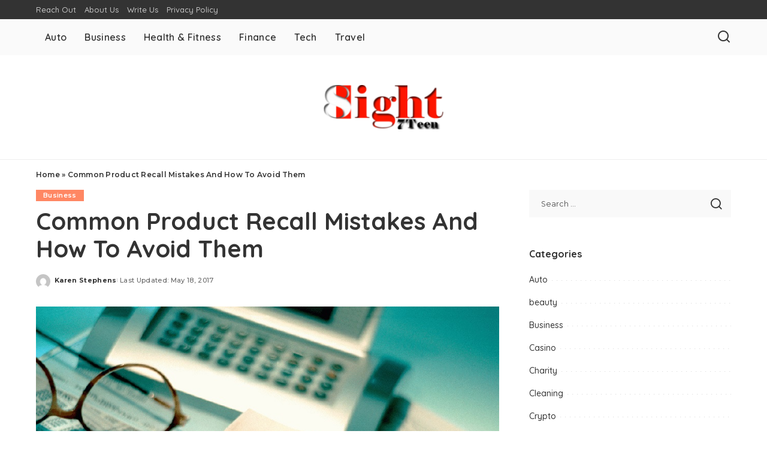

--- FILE ---
content_type: text/html; charset=UTF-8
request_url: https://www.eight7teen.com/common-product-recall-mistakes-and-how-to-avoid-them/
body_size: 74666
content:
<!DOCTYPE html>
<html lang="en-US">
<head>
    <meta charset="UTF-8">
    <meta http-equiv="X-UA-Compatible" content="IE=edge">
    <meta name="viewport" content="width=device-width, initial-scale=1">
    <link rel="profile" href="https://gmpg.org/xfn/11">
	<meta name='robots' content='index, follow, max-image-preview:large, max-snippet:-1, max-video-preview:-1' />

	<!-- This site is optimized with the Yoast SEO plugin v26.6 - https://yoast.com/wordpress/plugins/seo/ -->
	<title>Common Product Recall Mistakes And How To Avoid Them - Eight 7 Teen</title>
	<link rel="preconnect" href="https://fonts.gstatic.com" crossorigin><link rel="preload" as="style" onload="this.onload=null;this.rel='stylesheet'" href="https://fonts.googleapis.com/css?family=Poppins%3A400%2C400i%2C700%2C700i%7CQuicksand%3A400%2C500%2C600%2C700%7CMontserrat%3A400%2C500%2C600%2C700&amp;display=swap" crossorigin><noscript><link rel="stylesheet" href="https://fonts.googleapis.com/css?family=Poppins%3A400%2C400i%2C700%2C700i%7CQuicksand%3A400%2C500%2C600%2C700%7CMontserrat%3A400%2C500%2C600%2C700&amp;display=swap"></noscript><link rel="canonical" href="https://www.eight7teen.com/common-product-recall-mistakes-and-how-to-avoid-them/" />
	<meta property="og:locale" content="en_US" />
	<meta property="og:type" content="article" />
	<meta property="og:title" content="Common Product Recall Mistakes And How To Avoid Them - Eight 7 Teen" />
	<meta property="og:description" content="The prospect of a product recall is one that’s sure to give business leaders and management sleepless nights.They’re only necessary after something has gone wrong, and if they’re mishandled they can inflict significant reputational damage on the responsible company. To minimise these consequences, it’s vital that your product recall procedures are able to cope – [&hellip;]" />
	<meta property="og:url" content="https://www.eight7teen.com/common-product-recall-mistakes-and-how-to-avoid-them/" />
	<meta property="og:site_name" content="Eight 7 Teen" />
	<meta property="article:published_time" content="2017-05-18T14:40:56+00:00" />
	<meta property="article:modified_time" content="2017-05-18T14:44:39+00:00" />
	<meta property="og:image" content="https://www.eight7teen.com/wp-content/uploads/2017/05/Untitled-1.jpg" />
	<meta property="og:image:width" content="900" />
	<meta property="og:image:height" content="506" />
	<meta property="og:image:type" content="image/jpeg" />
	<meta name="author" content="Karen Stephens" />
	<meta name="twitter:card" content="summary_large_image" />
	<meta name="twitter:label1" content="Written by" />
	<meta name="twitter:data1" content="Karen Stephens" />
	<meta name="twitter:label2" content="Est. reading time" />
	<meta name="twitter:data2" content="4 minutes" />
	<script type="application/ld+json" class="yoast-schema-graph">{"@context":"https://schema.org","@graph":[{"@type":"Article","@id":"https://www.eight7teen.com/common-product-recall-mistakes-and-how-to-avoid-them/#article","isPartOf":{"@id":"https://www.eight7teen.com/common-product-recall-mistakes-and-how-to-avoid-them/"},"author":{"name":"Karen Stephens","@id":"https://www.eight7teen.com/#/schema/person/c747dd92b61f1075cae57785c565b203"},"headline":"Common Product Recall Mistakes And How To Avoid Them","datePublished":"2017-05-18T14:40:56+00:00","dateModified":"2017-05-18T14:44:39+00:00","mainEntityOfPage":{"@id":"https://www.eight7teen.com/common-product-recall-mistakes-and-how-to-avoid-them/"},"wordCount":778,"publisher":{"@id":"https://www.eight7teen.com/#organization"},"image":{"@id":"https://www.eight7teen.com/common-product-recall-mistakes-and-how-to-avoid-them/#primaryimage"},"thumbnailUrl":"https://www.eight7teen.com/wp-content/uploads/2017/05/Untitled-1.jpg","articleSection":["Business"],"inLanguage":"en-US"},{"@type":"WebPage","@id":"https://www.eight7teen.com/common-product-recall-mistakes-and-how-to-avoid-them/","url":"https://www.eight7teen.com/common-product-recall-mistakes-and-how-to-avoid-them/","name":"Common Product Recall Mistakes And How To Avoid Them - Eight 7 Teen","isPartOf":{"@id":"https://www.eight7teen.com/#website"},"primaryImageOfPage":{"@id":"https://www.eight7teen.com/common-product-recall-mistakes-and-how-to-avoid-them/#primaryimage"},"image":{"@id":"https://www.eight7teen.com/common-product-recall-mistakes-and-how-to-avoid-them/#primaryimage"},"thumbnailUrl":"https://www.eight7teen.com/wp-content/uploads/2017/05/Untitled-1.jpg","datePublished":"2017-05-18T14:40:56+00:00","dateModified":"2017-05-18T14:44:39+00:00","breadcrumb":{"@id":"https://www.eight7teen.com/common-product-recall-mistakes-and-how-to-avoid-them/#breadcrumb"},"inLanguage":"en-US","potentialAction":[{"@type":"ReadAction","target":["https://www.eight7teen.com/common-product-recall-mistakes-and-how-to-avoid-them/"]}]},{"@type":"ImageObject","inLanguage":"en-US","@id":"https://www.eight7teen.com/common-product-recall-mistakes-and-how-to-avoid-them/#primaryimage","url":"https://www.eight7teen.com/wp-content/uploads/2017/05/Untitled-1.jpg","contentUrl":"https://www.eight7teen.com/wp-content/uploads/2017/05/Untitled-1.jpg","width":900,"height":506},{"@type":"BreadcrumbList","@id":"https://www.eight7teen.com/common-product-recall-mistakes-and-how-to-avoid-them/#breadcrumb","itemListElement":[{"@type":"ListItem","position":1,"name":"Home","item":"https://www.eight7teen.com/"},{"@type":"ListItem","position":2,"name":"Common Product Recall Mistakes And How To Avoid Them"}]},{"@type":"WebSite","@id":"https://www.eight7teen.com/#website","url":"https://www.eight7teen.com/","name":"Eight 7 Teen","description":"General Blog","publisher":{"@id":"https://www.eight7teen.com/#organization"},"potentialAction":[{"@type":"SearchAction","target":{"@type":"EntryPoint","urlTemplate":"https://www.eight7teen.com/?s={search_term_string}"},"query-input":{"@type":"PropertyValueSpecification","valueRequired":true,"valueName":"search_term_string"}}],"inLanguage":"en-US"},{"@type":"Organization","@id":"https://www.eight7teen.com/#organization","name":"Eight 7 Teen","url":"https://www.eight7teen.com/","logo":{"@type":"ImageObject","inLanguage":"en-US","@id":"https://www.eight7teen.com/#/schema/logo/image/","url":"https://www.eight7teen.com/wp-content/uploads/2017/03/eight7teen-Logo-e1489827449487.png","contentUrl":"https://www.eight7teen.com/wp-content/uploads/2017/03/eight7teen-Logo-e1489827449487.png","width":200,"height":74,"caption":"Eight 7 Teen"},"image":{"@id":"https://www.eight7teen.com/#/schema/logo/image/"}},{"@type":"Person","@id":"https://www.eight7teen.com/#/schema/person/c747dd92b61f1075cae57785c565b203","name":"Karen Stephens","image":{"@type":"ImageObject","inLanguage":"en-US","@id":"https://www.eight7teen.com/#/schema/person/image/","url":"https://secure.gravatar.com/avatar/df870c16bfee40732dc138da4b4875a9285cbe8330b89b714ac2ba507e08e244?s=96&d=mm&r=g","contentUrl":"https://secure.gravatar.com/avatar/df870c16bfee40732dc138da4b4875a9285cbe8330b89b714ac2ba507e08e244?s=96&d=mm&r=g","caption":"Karen Stephens"},"url":"https://www.eight7teen.com/author/karen-c-stephens/"}]}</script>
	<!-- / Yoast SEO plugin. -->


<link rel="alternate" type="application/rss+xml" title="Eight 7 Teen &raquo; Feed" href="https://www.eight7teen.com/feed/" />
<link rel="alternate" type="application/rss+xml" title="Eight 7 Teen &raquo; Comments Feed" href="https://www.eight7teen.com/comments/feed/" />
<link rel="alternate" title="oEmbed (JSON)" type="application/json+oembed" href="https://www.eight7teen.com/wp-json/oembed/1.0/embed?url=https%3A%2F%2Fwww.eight7teen.com%2Fcommon-product-recall-mistakes-and-how-to-avoid-them%2F" />
<link rel="alternate" title="oEmbed (XML)" type="text/xml+oembed" href="https://www.eight7teen.com/wp-json/oembed/1.0/embed?url=https%3A%2F%2Fwww.eight7teen.com%2Fcommon-product-recall-mistakes-and-how-to-avoid-them%2F&#038;format=xml" />
<script type="application/ld+json">{"@context":"https://schema.org","@type":"Organization","legalName":"Eight 7 Teen","url":"https://www.eight7teen.com/","logo":"http://www.eight7teen.com/wp-content/uploads/2017/03/eight7teen-Logo-e1489827449487.png"}</script>
<style id='wp-img-auto-sizes-contain-inline-css'>
img:is([sizes=auto i],[sizes^="auto," i]){contain-intrinsic-size:3000px 1500px}
/*# sourceURL=wp-img-auto-sizes-contain-inline-css */
</style>
<style id='wp-emoji-styles-inline-css'>

	img.wp-smiley, img.emoji {
		display: inline !important;
		border: none !important;
		box-shadow: none !important;
		height: 1em !important;
		width: 1em !important;
		margin: 0 0.07em !important;
		vertical-align: -0.1em !important;
		background: none !important;
		padding: 0 !important;
	}
/*# sourceURL=wp-emoji-styles-inline-css */
</style>
<style id='wp-block-library-inline-css'>
:root{--wp-block-synced-color:#7a00df;--wp-block-synced-color--rgb:122,0,223;--wp-bound-block-color:var(--wp-block-synced-color);--wp-editor-canvas-background:#ddd;--wp-admin-theme-color:#007cba;--wp-admin-theme-color--rgb:0,124,186;--wp-admin-theme-color-darker-10:#006ba1;--wp-admin-theme-color-darker-10--rgb:0,107,160.5;--wp-admin-theme-color-darker-20:#005a87;--wp-admin-theme-color-darker-20--rgb:0,90,135;--wp-admin-border-width-focus:2px}@media (min-resolution:192dpi){:root{--wp-admin-border-width-focus:1.5px}}.wp-element-button{cursor:pointer}:root .has-very-light-gray-background-color{background-color:#eee}:root .has-very-dark-gray-background-color{background-color:#313131}:root .has-very-light-gray-color{color:#eee}:root .has-very-dark-gray-color{color:#313131}:root .has-vivid-green-cyan-to-vivid-cyan-blue-gradient-background{background:linear-gradient(135deg,#00d084,#0693e3)}:root .has-purple-crush-gradient-background{background:linear-gradient(135deg,#34e2e4,#4721fb 50%,#ab1dfe)}:root .has-hazy-dawn-gradient-background{background:linear-gradient(135deg,#faaca8,#dad0ec)}:root .has-subdued-olive-gradient-background{background:linear-gradient(135deg,#fafae1,#67a671)}:root .has-atomic-cream-gradient-background{background:linear-gradient(135deg,#fdd79a,#004a59)}:root .has-nightshade-gradient-background{background:linear-gradient(135deg,#330968,#31cdcf)}:root .has-midnight-gradient-background{background:linear-gradient(135deg,#020381,#2874fc)}:root{--wp--preset--font-size--normal:16px;--wp--preset--font-size--huge:42px}.has-regular-font-size{font-size:1em}.has-larger-font-size{font-size:2.625em}.has-normal-font-size{font-size:var(--wp--preset--font-size--normal)}.has-huge-font-size{font-size:var(--wp--preset--font-size--huge)}.has-text-align-center{text-align:center}.has-text-align-left{text-align:left}.has-text-align-right{text-align:right}.has-fit-text{white-space:nowrap!important}#end-resizable-editor-section{display:none}.aligncenter{clear:both}.items-justified-left{justify-content:flex-start}.items-justified-center{justify-content:center}.items-justified-right{justify-content:flex-end}.items-justified-space-between{justify-content:space-between}.screen-reader-text{border:0;clip-path:inset(50%);height:1px;margin:-1px;overflow:hidden;padding:0;position:absolute;width:1px;word-wrap:normal!important}.screen-reader-text:focus{background-color:#ddd;clip-path:none;color:#444;display:block;font-size:1em;height:auto;left:5px;line-height:normal;padding:15px 23px 14px;text-decoration:none;top:5px;width:auto;z-index:100000}html :where(.has-border-color){border-style:solid}html :where([style*=border-top-color]){border-top-style:solid}html :where([style*=border-right-color]){border-right-style:solid}html :where([style*=border-bottom-color]){border-bottom-style:solid}html :where([style*=border-left-color]){border-left-style:solid}html :where([style*=border-width]){border-style:solid}html :where([style*=border-top-width]){border-top-style:solid}html :where([style*=border-right-width]){border-right-style:solid}html :where([style*=border-bottom-width]){border-bottom-style:solid}html :where([style*=border-left-width]){border-left-style:solid}html :where(img[class*=wp-image-]){height:auto;max-width:100%}:where(figure){margin:0 0 1em}html :where(.is-position-sticky){--wp-admin--admin-bar--position-offset:var(--wp-admin--admin-bar--height,0px)}@media screen and (max-width:600px){html :where(.is-position-sticky){--wp-admin--admin-bar--position-offset:0px}}

/*# sourceURL=wp-block-library-inline-css */
</style><style id='global-styles-inline-css'>
:root{--wp--preset--aspect-ratio--square: 1;--wp--preset--aspect-ratio--4-3: 4/3;--wp--preset--aspect-ratio--3-4: 3/4;--wp--preset--aspect-ratio--3-2: 3/2;--wp--preset--aspect-ratio--2-3: 2/3;--wp--preset--aspect-ratio--16-9: 16/9;--wp--preset--aspect-ratio--9-16: 9/16;--wp--preset--color--black: #000000;--wp--preset--color--cyan-bluish-gray: #abb8c3;--wp--preset--color--white: #ffffff;--wp--preset--color--pale-pink: #f78da7;--wp--preset--color--vivid-red: #cf2e2e;--wp--preset--color--luminous-vivid-orange: #ff6900;--wp--preset--color--luminous-vivid-amber: #fcb900;--wp--preset--color--light-green-cyan: #7bdcb5;--wp--preset--color--vivid-green-cyan: #00d084;--wp--preset--color--pale-cyan-blue: #8ed1fc;--wp--preset--color--vivid-cyan-blue: #0693e3;--wp--preset--color--vivid-purple: #9b51e0;--wp--preset--gradient--vivid-cyan-blue-to-vivid-purple: linear-gradient(135deg,rgb(6,147,227) 0%,rgb(155,81,224) 100%);--wp--preset--gradient--light-green-cyan-to-vivid-green-cyan: linear-gradient(135deg,rgb(122,220,180) 0%,rgb(0,208,130) 100%);--wp--preset--gradient--luminous-vivid-amber-to-luminous-vivid-orange: linear-gradient(135deg,rgb(252,185,0) 0%,rgb(255,105,0) 100%);--wp--preset--gradient--luminous-vivid-orange-to-vivid-red: linear-gradient(135deg,rgb(255,105,0) 0%,rgb(207,46,46) 100%);--wp--preset--gradient--very-light-gray-to-cyan-bluish-gray: linear-gradient(135deg,rgb(238,238,238) 0%,rgb(169,184,195) 100%);--wp--preset--gradient--cool-to-warm-spectrum: linear-gradient(135deg,rgb(74,234,220) 0%,rgb(151,120,209) 20%,rgb(207,42,186) 40%,rgb(238,44,130) 60%,rgb(251,105,98) 80%,rgb(254,248,76) 100%);--wp--preset--gradient--blush-light-purple: linear-gradient(135deg,rgb(255,206,236) 0%,rgb(152,150,240) 100%);--wp--preset--gradient--blush-bordeaux: linear-gradient(135deg,rgb(254,205,165) 0%,rgb(254,45,45) 50%,rgb(107,0,62) 100%);--wp--preset--gradient--luminous-dusk: linear-gradient(135deg,rgb(255,203,112) 0%,rgb(199,81,192) 50%,rgb(65,88,208) 100%);--wp--preset--gradient--pale-ocean: linear-gradient(135deg,rgb(255,245,203) 0%,rgb(182,227,212) 50%,rgb(51,167,181) 100%);--wp--preset--gradient--electric-grass: linear-gradient(135deg,rgb(202,248,128) 0%,rgb(113,206,126) 100%);--wp--preset--gradient--midnight: linear-gradient(135deg,rgb(2,3,129) 0%,rgb(40,116,252) 100%);--wp--preset--font-size--small: 13px;--wp--preset--font-size--medium: 20px;--wp--preset--font-size--large: 36px;--wp--preset--font-size--x-large: 42px;--wp--preset--spacing--20: 0.44rem;--wp--preset--spacing--30: 0.67rem;--wp--preset--spacing--40: 1rem;--wp--preset--spacing--50: 1.5rem;--wp--preset--spacing--60: 2.25rem;--wp--preset--spacing--70: 3.38rem;--wp--preset--spacing--80: 5.06rem;--wp--preset--shadow--natural: 6px 6px 9px rgba(0, 0, 0, 0.2);--wp--preset--shadow--deep: 12px 12px 50px rgba(0, 0, 0, 0.4);--wp--preset--shadow--sharp: 6px 6px 0px rgba(0, 0, 0, 0.2);--wp--preset--shadow--outlined: 6px 6px 0px -3px rgb(255, 255, 255), 6px 6px rgb(0, 0, 0);--wp--preset--shadow--crisp: 6px 6px 0px rgb(0, 0, 0);}:where(.is-layout-flex){gap: 0.5em;}:where(.is-layout-grid){gap: 0.5em;}body .is-layout-flex{display: flex;}.is-layout-flex{flex-wrap: wrap;align-items: center;}.is-layout-flex > :is(*, div){margin: 0;}body .is-layout-grid{display: grid;}.is-layout-grid > :is(*, div){margin: 0;}:where(.wp-block-columns.is-layout-flex){gap: 2em;}:where(.wp-block-columns.is-layout-grid){gap: 2em;}:where(.wp-block-post-template.is-layout-flex){gap: 1.25em;}:where(.wp-block-post-template.is-layout-grid){gap: 1.25em;}.has-black-color{color: var(--wp--preset--color--black) !important;}.has-cyan-bluish-gray-color{color: var(--wp--preset--color--cyan-bluish-gray) !important;}.has-white-color{color: var(--wp--preset--color--white) !important;}.has-pale-pink-color{color: var(--wp--preset--color--pale-pink) !important;}.has-vivid-red-color{color: var(--wp--preset--color--vivid-red) !important;}.has-luminous-vivid-orange-color{color: var(--wp--preset--color--luminous-vivid-orange) !important;}.has-luminous-vivid-amber-color{color: var(--wp--preset--color--luminous-vivid-amber) !important;}.has-light-green-cyan-color{color: var(--wp--preset--color--light-green-cyan) !important;}.has-vivid-green-cyan-color{color: var(--wp--preset--color--vivid-green-cyan) !important;}.has-pale-cyan-blue-color{color: var(--wp--preset--color--pale-cyan-blue) !important;}.has-vivid-cyan-blue-color{color: var(--wp--preset--color--vivid-cyan-blue) !important;}.has-vivid-purple-color{color: var(--wp--preset--color--vivid-purple) !important;}.has-black-background-color{background-color: var(--wp--preset--color--black) !important;}.has-cyan-bluish-gray-background-color{background-color: var(--wp--preset--color--cyan-bluish-gray) !important;}.has-white-background-color{background-color: var(--wp--preset--color--white) !important;}.has-pale-pink-background-color{background-color: var(--wp--preset--color--pale-pink) !important;}.has-vivid-red-background-color{background-color: var(--wp--preset--color--vivid-red) !important;}.has-luminous-vivid-orange-background-color{background-color: var(--wp--preset--color--luminous-vivid-orange) !important;}.has-luminous-vivid-amber-background-color{background-color: var(--wp--preset--color--luminous-vivid-amber) !important;}.has-light-green-cyan-background-color{background-color: var(--wp--preset--color--light-green-cyan) !important;}.has-vivid-green-cyan-background-color{background-color: var(--wp--preset--color--vivid-green-cyan) !important;}.has-pale-cyan-blue-background-color{background-color: var(--wp--preset--color--pale-cyan-blue) !important;}.has-vivid-cyan-blue-background-color{background-color: var(--wp--preset--color--vivid-cyan-blue) !important;}.has-vivid-purple-background-color{background-color: var(--wp--preset--color--vivid-purple) !important;}.has-black-border-color{border-color: var(--wp--preset--color--black) !important;}.has-cyan-bluish-gray-border-color{border-color: var(--wp--preset--color--cyan-bluish-gray) !important;}.has-white-border-color{border-color: var(--wp--preset--color--white) !important;}.has-pale-pink-border-color{border-color: var(--wp--preset--color--pale-pink) !important;}.has-vivid-red-border-color{border-color: var(--wp--preset--color--vivid-red) !important;}.has-luminous-vivid-orange-border-color{border-color: var(--wp--preset--color--luminous-vivid-orange) !important;}.has-luminous-vivid-amber-border-color{border-color: var(--wp--preset--color--luminous-vivid-amber) !important;}.has-light-green-cyan-border-color{border-color: var(--wp--preset--color--light-green-cyan) !important;}.has-vivid-green-cyan-border-color{border-color: var(--wp--preset--color--vivid-green-cyan) !important;}.has-pale-cyan-blue-border-color{border-color: var(--wp--preset--color--pale-cyan-blue) !important;}.has-vivid-cyan-blue-border-color{border-color: var(--wp--preset--color--vivid-cyan-blue) !important;}.has-vivid-purple-border-color{border-color: var(--wp--preset--color--vivid-purple) !important;}.has-vivid-cyan-blue-to-vivid-purple-gradient-background{background: var(--wp--preset--gradient--vivid-cyan-blue-to-vivid-purple) !important;}.has-light-green-cyan-to-vivid-green-cyan-gradient-background{background: var(--wp--preset--gradient--light-green-cyan-to-vivid-green-cyan) !important;}.has-luminous-vivid-amber-to-luminous-vivid-orange-gradient-background{background: var(--wp--preset--gradient--luminous-vivid-amber-to-luminous-vivid-orange) !important;}.has-luminous-vivid-orange-to-vivid-red-gradient-background{background: var(--wp--preset--gradient--luminous-vivid-orange-to-vivid-red) !important;}.has-very-light-gray-to-cyan-bluish-gray-gradient-background{background: var(--wp--preset--gradient--very-light-gray-to-cyan-bluish-gray) !important;}.has-cool-to-warm-spectrum-gradient-background{background: var(--wp--preset--gradient--cool-to-warm-spectrum) !important;}.has-blush-light-purple-gradient-background{background: var(--wp--preset--gradient--blush-light-purple) !important;}.has-blush-bordeaux-gradient-background{background: var(--wp--preset--gradient--blush-bordeaux) !important;}.has-luminous-dusk-gradient-background{background: var(--wp--preset--gradient--luminous-dusk) !important;}.has-pale-ocean-gradient-background{background: var(--wp--preset--gradient--pale-ocean) !important;}.has-electric-grass-gradient-background{background: var(--wp--preset--gradient--electric-grass) !important;}.has-midnight-gradient-background{background: var(--wp--preset--gradient--midnight) !important;}.has-small-font-size{font-size: var(--wp--preset--font-size--small) !important;}.has-medium-font-size{font-size: var(--wp--preset--font-size--medium) !important;}.has-large-font-size{font-size: var(--wp--preset--font-size--large) !important;}.has-x-large-font-size{font-size: var(--wp--preset--font-size--x-large) !important;}
/*# sourceURL=global-styles-inline-css */
</style>

<style id='classic-theme-styles-inline-css'>
/*! This file is auto-generated */
.wp-block-button__link{color:#fff;background-color:#32373c;border-radius:9999px;box-shadow:none;text-decoration:none;padding:calc(.667em + 2px) calc(1.333em + 2px);font-size:1.125em}.wp-block-file__button{background:#32373c;color:#fff;text-decoration:none}
/*# sourceURL=/wp-includes/css/classic-themes.min.css */
</style>
<link rel='stylesheet' id='contact-form-7-css' href='https://www.eight7teen.com/wp-content/plugins/contact-form-7/includes/css/styles.css?ver=6.1.4' media='all' />
<link rel='stylesheet' id='pixwell-elements-css' href='https://www.eight7teen.com/wp-content/plugins/pixwell-core/lib/pixwell-elements/public/style.css?ver=1.0' media='all' />

<link rel='stylesheet' id='pixwell-main-css' href='https://www.eight7teen.com/wp-content/themes/pixwell/assets/css/main.css?ver=11.6' media='all' />
<style id='pixwell-main-inline-css'>
html {}h1, .h1 {}h2, .h2 {}h3, .h3 {}h4, .h4 {}h5, .h5 {}h6, .h6 {}.single-tagline h6 {}.p-wrap .entry-summary, .twitter-content.entry-summary, .author-description, .rssSummary, .rb-sdesc {}.p-cat-info {}.p-meta-info, .wp-block-latest-posts__post-date {}.meta-info-author.meta-info-el {}.breadcrumb {}.footer-menu-inner {}.topbar-wrap {}.topbar-menu-wrap {}.main-menu > li > a, .off-canvas-menu > li > a {}.main-menu .sub-menu:not(.sub-mega), .off-canvas-menu .sub-menu {}.is-logo-text .logo-title {}.block-title, .block-header .block-title {}.ajax-quick-filter, .block-view-more {}.widget-title, .widget .widget-title {}body .widget.widget_nav_menu .menu-item {}body.boxed {background-color : #fafafa;background-repeat : no-repeat;background-size : cover;background-attachment : fixed;background-position : center center;}.header-6 .banner-wrap {}.footer-wrap:before {; content: ""; position: absolute; left: 0; top: 0; width: 100%; height: 100%;}.header-9 .banner-wrap { }.topline-wrap {height: 2px}.main-menu {}.main-menu > li.menu-item-has-children > .sub-menu:before {}[data-theme="dark"] .main-menu  {}[data-theme="dark"] .main-menu > li.menu-item-has-children > .sub-menu:before {}.mobile-nav-inner {}.navbar-border-holder {border-width: 2px; }@media only screen and (max-width: 767px) {.entry-content { font-size: .90rem; }.p-wrap .entry-summary, .twitter-content.entry-summary, .element-desc, .subscribe-description, .rb-sdecs,.copyright-inner > *, .summary-content, .pros-cons-wrap ul li,.gallery-popup-content .image-popup-description > *{ font-size: .76rem; }}@media only screen and (max-width: 1024px) {}@media only screen and (max-width: 991px) {}@media only screen and (max-width: 767px) {}
/*# sourceURL=pixwell-main-inline-css */
</style>
<link rel='stylesheet' id='pixwell-style-css' href='https://www.eight7teen.com/wp-content/themes/pixwell/style.css?ver=11.6' media='all' />
<script src="https://www.eight7teen.com/wp-includes/js/jquery/jquery.min.js?ver=3.7.1" id="jquery-core-js"></script>
<script src="https://www.eight7teen.com/wp-includes/js/jquery/jquery-migrate.min.js?ver=3.4.1" id="jquery-migrate-js"></script>
<link rel="preload" href="https://www.eight7teen.com/wp-content/themes/pixwell/assets/fonts/ruby-icon.woff2?v=10.7" as="font" type="font/woff2" crossorigin="anonymous"><link rel="https://api.w.org/" href="https://www.eight7teen.com/wp-json/" /><link rel="alternate" title="JSON" type="application/json" href="https://www.eight7teen.com/wp-json/wp/v2/posts/315" /><link rel="EditURI" type="application/rsd+xml" title="RSD" href="https://www.eight7teen.com/xmlrpc.php?rsd" />
<meta name="generator" content="WordPress 6.9" />
<link rel='shortlink' href='https://www.eight7teen.com/?p=315' />
<script type="application/ld+json">{"@context":"https://schema.org","@type":"WebSite","@id":"https://www.eight7teen.com/#website","url":"https://www.eight7teen.com/","name":"Eight 7 Teen","potentialAction":{"@type":"SearchAction","target":"https://www.eight7teen.com/?s={search_term_string}","query-input":"required name=search_term_string"}}</script>
<link rel="icon" href="https://www.eight7teen.com/wp-content/uploads/2017/03/eight7teen-Logo-125x124.png" sizes="32x32" />
<link rel="icon" href="https://www.eight7teen.com/wp-content/uploads/2017/03/eight7teen-Logo-e1489827449487.png" sizes="192x192" />
<link rel="apple-touch-icon" href="https://www.eight7teen.com/wp-content/uploads/2017/03/eight7teen-Logo-e1489827449487.png" />
<meta name="msapplication-TileImage" content="https://www.eight7teen.com/wp-content/uploads/2017/03/eight7teen-Logo-e1489827449487.png" />
</head>
<body class="wp-singular post-template-default single single-post postid-315 single-format-standard wp-custom-logo wp-embed-responsive wp-theme-pixwell is-single-1 off-canvas-light is-tooltips is-backtop block-header-dot w-header-1 cat-icon-radius is-parallax-feat is-fmask mh-p-excerpt" data-theme="default">
<div id="site" class="site">
			<aside id="off-canvas-section" class="off-canvas-wrap dark-style is-hidden">
			<div class="close-panel-wrap tooltips-n">
				<a href="#" id="off-canvas-close-btn" aria-label="Close Panel"><i class="btn-close"></i></a>
			</div>
			<div class="off-canvas-holder">
									<div class="off-canvas-header is-light-text">
						<div class="header-inner">
														<aside class="inner-bottom">
																	<div class="off-canvas-social">
																			</div>
																	<div class="inner-bottom-right">
										<aside class="bookmark-section">
	<a class="bookmark-link" href="#" title="Bookmarks" aria-label="Bookmarks">
		<span class="bookmark-icon"><i class="rbi rbi-bookmark-o"></i><span class="bookmark-counter rb-counter">0</span></span>
	</a>
</aside>									</div>
															</aside>
						</div>
					</div>
								<div class="off-canvas-inner is-light-text">
					<div id="off-canvas-nav" class="off-canvas-nav">
						<ul id="off-canvas-menu" class="off-canvas-menu rb-menu is-clicked"><li id="menu-item-2265" class="menu-item menu-item-type-taxonomy menu-item-object-category menu-item-2265"><a href="https://www.eight7teen.com/category/auto/"><span>Auto</span></a></li>
<li id="menu-item-223" class="menu-item menu-item-type-taxonomy menu-item-object-category current-post-ancestor current-menu-parent current-post-parent menu-item-223"><a href="https://www.eight7teen.com/category/business/"><span>Business</span></a></li>
<li id="menu-item-219" class="menu-item menu-item-type-taxonomy menu-item-object-category menu-item-219"><a href="https://www.eight7teen.com/category/health-fitness/"><span>Health &amp; Fitness</span></a></li>
<li id="menu-item-220" class="menu-item menu-item-type-taxonomy menu-item-object-category menu-item-220"><a href="https://www.eight7teen.com/category/finance/"><span>Finance</span></a></li>
<li id="menu-item-221" class="menu-item menu-item-type-taxonomy menu-item-object-category menu-item-221"><a href="https://www.eight7teen.com/category/tech/"><span>Tech</span></a></li>
<li id="menu-item-222" class="menu-item menu-item-type-taxonomy menu-item-object-category menu-item-222"><a href="https://www.eight7teen.com/category/travel/"><span>Travel</span></a></li>
</ul>					</div>
									</div>
			</div>
		</aside>
		    <div class="site-outer">
        <div class="site-mask"></div>
		<div class="topbar-wrap is-light-text">
	<div class="rbc-container">
		<div class="topbar-inner rb-m20-gutter">
			<div class="topbar-left">
								<aside class="topbar-info">
																	</aside>
									<nav id="topbar-navigation" class="topbar-menu-wrap">
						<div class="menu-top-container"><ul id="topbar-menu" class="topbar-menu rb-menu"><li id="menu-item-3477" class="menu-item menu-item-type-post_type menu-item-object-page menu-item-3477"><a href="https://www.eight7teen.com/reach-out/"><span>Reach Out</span></a></li>
<li id="menu-item-225" class="menu-item menu-item-type-post_type menu-item-object-page menu-item-225"><a href="https://www.eight7teen.com/about-us/"><span>About Us</span></a></li>
<li id="menu-item-226" class="menu-item menu-item-type-post_type menu-item-object-page menu-item-226"><a href="https://www.eight7teen.com/write-us/"><span>Write Us</span></a></li>
<li id="menu-item-224" class="menu-item menu-item-type-post_type menu-item-object-page menu-item-224"><a href="https://www.eight7teen.com/privacy-policy/"><span>Privacy Policy</span></a></li>
</ul></div>					</nav>
							</div>
			<div class="topbar-right">
							</div>
		</div>
	</div>
</div><header id="site-header" class="header-wrap header-7">
	<div class="navbar-outer">
		<div class="navbar-wrap">
				<aside id="mobile-navbar" class="mobile-navbar">
		<div class="mobile-nav-inner rb-p20-gutter">
							<div class="m-nav-left">
									</div>
				<div class="m-nav-centered">
					<aside class="logo-mobile-wrap is-logo-image">
	<a href="https://www.eight7teen.com/" class="logo-mobile">
		<img decoding="async"  height="74" width="200" src="http://www.eight7teen.com/wp-content/uploads/2017/03/eight7teen-Logo-e1489827449487.png" alt="Eight 7 Teen">
			</a>
</aside>				</div>
				<div class="m-nav-right">
																				<div class="mobile-search">
			<a href="#" title="Search" aria-label="Search" class="search-icon nav-search-link"><i class="rbi rbi-search-alt" aria-hidden="true"></i></a>
		<div class="navbar-search-popup header-lightbox">
			<div class="navbar-search-form"><form role="search" method="get" class="search-form" action="https://www.eight7teen.com/">
				<label>
					<span class="screen-reader-text">Search for:</span>
					<input type="search" class="search-field" placeholder="Search &hellip;" value="" name="s" />
				</label>
				<input type="submit" class="search-submit" value="Search" />
			</form></div>
		</div>
	</div>
									</div>
					</div>
	</aside>
			<div class="rbc-container navbar-holder">
				<div class="rb-m20-gutter is-main-nav">
					<div class="navbar-inner rb-row">
						<div class="navbar-left">
														<nav id="site-navigation" class="main-menu-wrap" aria-label="main menu">
	<ul id="main-menu" class="main-menu rb-menu" itemscope itemtype="https://www.schema.org/SiteNavigationElement"><li class="menu-item menu-item-type-taxonomy menu-item-object-category menu-item-2265" itemprop="name"><a href="https://www.eight7teen.com/category/auto/" itemprop="url"><span>Auto</span></a></li><li class="menu-item menu-item-type-taxonomy menu-item-object-category current-post-ancestor current-menu-parent current-post-parent menu-item-223" itemprop="name"><a href="https://www.eight7teen.com/category/business/" itemprop="url"><span>Business</span></a></li><li class="menu-item menu-item-type-taxonomy menu-item-object-category menu-item-219" itemprop="name"><a href="https://www.eight7teen.com/category/health-fitness/" itemprop="url"><span>Health &amp; Fitness</span></a></li><li class="menu-item menu-item-type-taxonomy menu-item-object-category menu-item-220" itemprop="name"><a href="https://www.eight7teen.com/category/finance/" itemprop="url"><span>Finance</span></a></li><li class="menu-item menu-item-type-taxonomy menu-item-object-category menu-item-221" itemprop="name"><a href="https://www.eight7teen.com/category/tech/" itemprop="url"><span>Tech</span></a></li><li class="menu-item menu-item-type-taxonomy menu-item-object-category menu-item-222" itemprop="name"><a href="https://www.eight7teen.com/category/travel/" itemprop="url"><span>Travel</span></a></li></ul></nav>						</div>
						<div class="navbar-right">
														                            							<aside class="navbar-search nav-search-live">
	<a href="#" aria-label="Search" class="nav-search-link search-icon"><i class="rbi rbi-search-alt" aria-hidden="true"></i></a>
	<div class="navbar-search-popup header-lightbox">
		<div class="navbar-search-form"><form role="search" method="get" class="search-form" action="https://www.eight7teen.com/">
				<label>
					<span class="screen-reader-text">Search for:</span>
					<input type="search" class="search-field" placeholder="Search &hellip;" value="" name="s" />
				</label>
				<input type="submit" class="search-submit" value="Search" />
			</form></div>
		<div class="load-animation live-search-animation"></div>
					<div class="navbar-search-response"></div>
			</div>
</aside>
													</div>
					</div>
				</div>
			</div>
		</div>
		<div class="banner-wrap">
			<div class="rbc-container">
				<div class="rb-m20-gutter">
					<div class="banner-inner rb-row">
						<div class="rb-col-m4 banner-left">
													</div>
						<div class="rb-col-m4 banner-centered">
							<div class="logo-wrap is-logo-image site-branding">
	<a href="https://www.eight7teen.com/" class="logo" title="Eight 7 Teen">
					<img decoding="async" class="logo-default"  height="74" width="200" src="http://www.eight7teen.com/wp-content/uploads/2017/03/eight7teen-Logo-e1489827449487.png" alt="Eight 7 Teen">
						</a>
	</div>						</div>
						<div class="rb-col-m4 banner-right">
																				</div>
					</div>
				</div>
			</div>
		</div>
	</div>
	</header>

        <div class="site-wrap clearfix">		<div class="site-content single-1 rbc-content-section clearfix has-sidebar is-sidebar-right active-sidebar">
			<div class="wrap rbc-container rb-p20-gutter">
				<div class="rbc-wrap">
					<main id="main" class="site-main rbc-content">
						<div class="single-content-wrap">
									<article id="post-315" class="post-315 post type-post status-publish format-standard has-post-thumbnail category-business" itemscope itemtype="https://schema.org/Article">
									<header class="single-header entry-header">
								<aside id="site-breadcrumb"><span class="breadcrumb breadcrumb-yoast"><div class="breadcrumb-inner"><span><span><a href="https://www.eight7teen.com/">Home</a></span> » <span class="breadcrumb_last" aria-current="page">Common Product Recall Mistakes And How To Avoid Them</span></span></div></span></aside>		<aside class="p-cat-info is-relative single-cat-info">
			<a class="cat-info-el cat-info-id-2" href="https://www.eight7teen.com/category/business/" rel="category">Business</a>		</aside>
					<h1 itemprop="headline" class="single-title entry-title">Common Product Recall Mistakes And How To Avoid Them</h1>
				<div class="single-entry-meta has-avatar small-size">
					<span class="single-meta-avatar">
			<a href="https://www.eight7teen.com/author/karen-c-stephens/">
				<img alt='' src='https://secure.gravatar.com/avatar/df870c16bfee40732dc138da4b4875a9285cbe8330b89b714ac2ba507e08e244?s=60&#038;d=mm&#038;r=g' srcset='https://secure.gravatar.com/avatar/df870c16bfee40732dc138da4b4875a9285cbe8330b89b714ac2ba507e08e244?s=120&#038;d=mm&#038;r=g 2x' class='avatar avatar-60 photo' height='60' width='60' decoding='async'/>			</a>
		</span>
					<div class="inner">
						<div class="single-meta-info p-meta-info">
					<span class="meta-info-el meta-info-author">
			<span class="screen-reader-text">Posted by</span>
						<a href="https://www.eight7teen.com/author/karen-c-stephens/">Karen Stephens</a>
		</span>
				<span class="meta-info-el meta-info-update">
										<time class="date date-updated" title="2017-05-18T14:44:39+00:00">Last Updated: May 18, 2017</time>
					</span>
				</div>
				<div class="single-meta-bottom p-meta-info">
			</div>
					</div>
		</div>
				<div class="single-feat">
			<div class="rb-iwrap autosize"><img width="900" height="506" src="https://www.eight7teen.com/wp-content/uploads/2017/05/Untitled-1.jpg" class="attachment-pixwell_780x0-2x size-pixwell_780x0-2x wp-post-image" alt="" loading="eager" decoding="async" fetchpriority="high" /></div>
					</div>
									</header>
																<div class="single-body entry">
			<div class="single-content has-left-section">
						<aside class="single-left-section">
			<div class="section-inner">
						<aside class="single-left-share is-light-share">
			<div class="share-header">			<span class="share-label">Share on</span>
		</div>
			<div class="share-content">
				            <a class="share-action share-icon share-facebook" href="https://www.facebook.com/sharer.php?u=https%3A%2F%2Fwww.eight7teen.com%2Fcommon-product-recall-mistakes-and-how-to-avoid-them%2F" title="Facebook" aria-label="Facebook" rel="noopener nofollow"><i class="rbi rbi-facebook"></i></a>
		        <a class="share-action share-twitter share-icon" href="https://twitter.com/intent/tweet?text=Common+Product+Recall+Mistakes+And+How+To+Avoid+Them&amp;url=https%3A%2F%2Fwww.eight7teen.com%2Fcommon-product-recall-mistakes-and-how-to-avoid-them%2F&amp;via=Eight+7+Teen" title="Twitter" aria-label="Twitter" rel="noopener nofollow">
                <i class="rbi rbi-x-twitter"></i></a>            <a class="share-action share-icon share-pinterest" rel="noopener nofollow" href="https://pinterest.com/pin/create/button/?url=https%3A%2F%2Fwww.eight7teen.com%2Fcommon-product-recall-mistakes-and-how-to-avoid-them%2F&amp;media=https://www.eight7teen.com/wp-content/uploads/2017/05/Untitled-1.jpg&amp;description=Common+Product+Recall+Mistakes+And+How+To+Avoid+Them" title="Pinterest" aria-label="Pinterest"><i class="rbi rbi-pinterest"></i></a>
		            <a class="share-icon share-email" rel="noopener nofollow" href="mailto:?subject=Common Product Recall Mistakes And How To Avoid Them&amp;BODY=I found this article interesting and thought of sharing it with you. Check it out: https%3A%2F%2Fwww.eight7teen.com%2Fcommon-product-recall-mistakes-and-how-to-avoid-them%2F" title="Email" aria-label="Email"><i class="rbi rbi-email-envelope"></i></a>
					</div>
		</aside>
				<div class="single-left-article">
			<span class="left-article-label">READ NEXT</span>
								<div class="p-feat">
								<a class="p-flink" href="https://www.eight7teen.com/the-role-of-underwriters-in-the-success-of-a-closed-ipo/" aria-label="The Role of Underwriters in the Success of a Closed IPO">
			<span class="rb-iwrap pc-75"><img width="280" height="158" src="https://www.eight7teen.com/wp-content/uploads/2025/04/The-Role-of-Underwriters-in-the-Success-of-a-Closed-IPO.jpg" class="attachment-pixwell_280x210 size-pixwell_280x210 wp-post-image" alt="The Role of Underwriters in the Success of a Closed IPO" decoding="async" /></span> </a>
							</div>
				<h6 class="entry-title">		<a class="p-url" href="https://www.eight7teen.com/the-role-of-underwriters-in-the-success-of-a-closed-ipo/" rel="bookmark">The Role of Underwriters in the Success of a Closed IPO</a>
		</h6>					</div>
					</div>
		</aside>
						<div class="entry-content clearfix" itemprop="articleBody">
					<p style="text-align: justify;">The prospect of a <a href="http://www.harrisbalcombe.com/5-most-disastrous-product-recalls">product recall</a> is one that’s sure to give business leaders and management sleepless nights.They’re only necessary after something has gone wrong, and if they’re mishandled they can inflict significant reputational damage on the responsible company.</p>
<p style="text-align: justify;">To minimise these consequences, it’s vital that your product recall procedures are able to cope – and that they don’t compound the problem.Unfortunately, there are several all-too-common mistakes which might be easily made during a recall, and which will almost certainly make things far worse.Let’s take a look at them, and how they might be avoided.</p>
<h3 style="text-align: justify;">Lack of focus</h3>
<p style="text-align: justify;">The first temptation you might suffer when a recall becomes necessary is to divert every available resource toward handling it.This might mean drawing employees away from their original duties, or adding it to their existing workload.Suffice to say, this will result in a recipe for exhaustion, stress, and an overall lack of productivity.</p>
<p style="text-align: justify;">So how might this be avoided?The answer lies in outsourcing.By bringing in short-term staff to cope with the additional workload, you’ll be able to ensure that the overall productivity of your workforce remains unaffected, and that man-hours will be diverted only where necessary.A small, dedicated recall team can work in close co-operation with outside parties, and ensure that they’re able to do their job effectively.</p>
<h3 style="text-align: justify;">Failure to watch for escalation</h3>
<p style="text-align: justify;">When it comes to product recall, things can certainly always get worse.As such, you’ll need to be on your guard against escalation.Customers might be willing to forgive a product that’s faulty – or even dangerous.After all, these things happen.What they’ll be less understanding of is when a recall goes wrong, and it’s at this point that the failure begins to look and smell less like a result of misfortune and more like a result of gross incompetence.</p>
<p style="text-align: justify;">Escalation typically occurs when the organisation in question underestimates the size of the task.This might be down to inexperience, or it might occur when the regulatory body suddenly demands that the list of recalled products be expanded.If the resources aren’t in place to deal with the sudden expansion of the task, the result will invariably be an unsightly struggle.</p>
<p style="text-align: justify;">One of the biggest advantages of bringing in an outside organisation to deal with a product recall is that they’ll be able to easily and quickly scale up their operation in response to increased demand.In a sense, when you’re working with a specialist product recall company like <a href="http://www.tactical-solutions.co.uk/">Tactical Solutions</a>, you’re pooling your resources with other companies to access a service that’s flexible, efficient and effective.The result is that you’ll be able to cope when the heat gets turned up, and the reputational harm inflicted on your brand will be thereby minimised.</p>
<h3 style="text-align: justify;">Dodging the blame</h3>
<p style="text-align: justify;">When a recall is really coming off the rails, the urge for irrational acts of self-preservation might kick in – not only for the business as a whole, but for the people who make up the business.This will mean avoiding responsibility for what’s happened.This, naturally, is a public-relations disaster.It’ll send a clear signal out to regulators and would-be customers that the company is uncaring and callous, even in the face of a product which is dangerous.The resulting online firestorm can make this damage even more severe – which is why companies are less able than ever to dodge the blame.</p>
<p style="text-align: justify;">Again, bringing in an outside agency can help to avoid this problem.Not only will they make the likelihood of an error during the recall more remote, but they’ll remove the incentive for the company to panic and double-down on the error.With robust mechanisms in place to handle a recall before it becomes necessary, you’ll be able to get the problem sorted just moments after it first occurs.</p>
<h2 style="text-align: justify;">In Conclusion</h2>
<p style="text-align: justify;">A product recall is a proverbial banana-skin for even the largest and most well-resourced business.I improperly handled, the consequences could be dire.And there are myriad ways in which the affair might go wrong – and even more when the people carrying out the recall aren’t familiar with how it should go, and what to do when things don’t unfold according to plan.That’s why bringing in an outside agency like <a href="http://www.tactical-solutions.co.uk/services/">Tactical Solutions</a> is so worthwhile.They’ll be able to anticipate problems and circumvent them, and they’ll have the necessary experience, technology and expertise to ensure that the recall goes as smoothly as possible.</p>
				</div>
			</div>
			<aside class="is-hidden rb-remove-bookmark" data-bookmarkid="315"></aside>		<aside class="single-bottom-share">
			<div class="share-header">			<span class="share-label">Share on</span>
		</div>
			<div class="share-content is-light-share tooltips-n">
				            <a class="share-action share-icon share-facebook" rel="noopener nofollow" href="https://www.facebook.com/sharer.php?u=https%3A%2F%2Fwww.eight7teen.com%2Fcommon-product-recall-mistakes-and-how-to-avoid-them%2F" title="Facebook" aria-label="Facebook"><i class="rbi rbi-facebook"></i><span>Share on Facebook</span></a>
		            <a class="share-action share-twitter share-icon" rel="noopener nofollow" href="https://twitter.com/intent/tweet?text=Common+Product+Recall+Mistakes+And+How+To+Avoid+Them&amp;url=https%3A%2F%2Fwww.eight7teen.com%2Fcommon-product-recall-mistakes-and-how-to-avoid-them%2F&amp;via=Eight+7+Teen" title="Twitter" aria-label="Twitter">
                <i class="rbi rbi-x-twitter"></i><span>Share on Twitter</span> </a>
		            <a class="share-action share-icon share-pinterest" rel="noopener nofollow" href="https://pinterest.com/pin/create/button/?url=https%3A%2F%2Fwww.eight7teen.com%2Fcommon-product-recall-mistakes-and-how-to-avoid-them%2F&amp;media=https://www.eight7teen.com/wp-content/uploads/2017/05/Untitled-1.jpg&amp;description=Common+Product+Recall+Mistakes+And+How+To+Avoid+Them" title="Pinterest" aria-label="Pinterest"><i class="rbi rbi-pinterest"></i><span>Share on Pinterest</span></a>
		            <a class="share-icon share-email" rel="noopener nofollow" href="mailto:?subject=Common Product Recall Mistakes And How To Avoid Them&amp;BODY=I found this article interesting and thought of sharing it with you. Check it out: https%3A%2F%2Fwww.eight7teen.com%2Fcommon-product-recall-mistakes-and-how-to-avoid-them%2F" title="Email" aria-label="Email"><i class="rbi rbi-email-envelope"></i><span>Share on Email</span></a>
					</div>
		</aside>
				</div>
					<div class="article-meta is-hidden">
				<meta itemprop="mainEntityOfPage" content="https://www.eight7teen.com/common-product-recall-mistakes-and-how-to-avoid-them/">
				<span class="vcard author" itemprop="author" content="Karen Stephens"><span class="fn">Karen Stephens</span></span>
				<time class="date published entry-date" datetime="2017-05-18T14:40:56+00:00" content="2017-05-18T14:40:56+00:00" itemprop="datePublished">May 18, 2017</time>
				<meta class="updated" itemprop="dateModified" content="2017-05-18T14:44:39+00:00">
									<span itemprop="image" itemscope itemtype="https://schema.org/ImageObject">
				<meta itemprop="url" content="https://www.eight7teen.com/wp-content/uploads/2017/05/Untitled-1.jpg">
				<meta itemprop="width" content="900">
				<meta itemprop="height" content="506">
				</span>
												<span itemprop="publisher" itemscope itemtype="https://schema.org/Organization">
				<meta itemprop="name" content="Eight 7 Teen">
				<meta itemprop="url" content="https://www.eight7teen.com/">
									<span itemprop="logo" itemscope itemtype="https://schema.org/ImageObject">
						<meta itemprop="url" content="http://www.eight7teen.com/wp-content/uploads/2017/03/eight7teen-Logo-e1489827449487.png">
					</span>
								</span>
			</div>
					</article>
									<div class="single-box clearfix">
										<nav class="single-post-box box-nav rb-n20-gutter">
							<div class="nav-el nav-left rb-p20-gutter">
					<a href="https://www.eight7teen.com/using-winstrol-for-bodybuilding-things-you-need-to-know/">
						<span class="nav-label"><i class="rbi rbi-angle-left"></i><span>Previous Article</span></span>
						<span class="nav-inner h4">
							<img width="150" height="150" src="https://www.eight7teen.com/wp-content/uploads/2017/05/33-1-150x150.png" class="attachment-thumbnail size-thumbnail wp-post-image" alt="" decoding="async" loading="lazy" />							<span class="nav-title p-url">Using Winstrol For Bodybuilding – Things You Need To Know!</span>
						</span>
					</a>
				</div>
										<div class="nav-el nav-right rb-p20-gutter">
					<a href="https://www.eight7teen.com/the-kangaroowhat-makes-it-so-unique/">
						<span class="nav-label"><span>Next Article</span><i class="rbi rbi-angle-right"></i></span>
						<span class="nav-inner h4">
							<img width="150" height="150" src="https://www.eight7teen.com/wp-content/uploads/2017/05/Untitled-2-150x150.jpg" class="attachment-thumbnail size-thumbnail wp-post-image" alt="" decoding="async" loading="lazy" />							<span class="nav-title p-url">The Kangaroo:What Makes It So Unique?</span>
						</span>
					</a>
				</div>
					</nav>
									</div>
						</div>
					</main>
							<aside class="rbc-sidebar widget-area sidebar-sticky">
			<div class="sidebar-inner"><div id="search-5" class="widget w-sidebar widget_search"><form role="search" method="get" class="search-form" action="https://www.eight7teen.com/">
				<label>
					<span class="screen-reader-text">Search for:</span>
					<input type="search" class="search-field" placeholder="Search &hellip;" value="" name="s" />
				</label>
				<input type="submit" class="search-submit" value="Search" />
			</form></div><div id="categories-5" class="widget w-sidebar widget_categories"><h2 class="widget-title h4">Categories</h2>
			<ul>
					<li class="cat-item cat-item-116"><a href="https://www.eight7teen.com/category/auto/">Auto</a>
</li>
	<li class="cat-item cat-item-117"><a href="https://www.eight7teen.com/category/beauty/">beauty</a>
</li>
	<li class="cat-item cat-item-2"><a href="https://www.eight7teen.com/category/business/">Business</a>
</li>
	<li class="cat-item cat-item-161"><a href="https://www.eight7teen.com/category/casino/">Casino</a>
</li>
	<li class="cat-item cat-item-175"><a href="https://www.eight7teen.com/category/charity/">Charity</a>
</li>
	<li class="cat-item cat-item-119"><a href="https://www.eight7teen.com/category/cleaning/">Cleaning</a>
</li>
	<li class="cat-item cat-item-171"><a href="https://www.eight7teen.com/category/crypto/">Crypto</a>
</li>
	<li class="cat-item cat-item-134"><a href="https://www.eight7teen.com/category/dating/">Dating</a>
</li>
	<li class="cat-item cat-item-160"><a href="https://www.eight7teen.com/category/education/">Education</a>
</li>
	<li class="cat-item cat-item-122"><a href="https://www.eight7teen.com/category/entertainment/">Entertainment</a>
</li>
	<li class="cat-item cat-item-110"><a href="https://www.eight7teen.com/category/fashion/">Fashion</a>
</li>
	<li class="cat-item cat-item-1"><a href="https://www.eight7teen.com/category/featured/">Featured</a>
</li>
	<li class="cat-item cat-item-16"><a href="https://www.eight7teen.com/category/finance/">Finance</a>
</li>
	<li class="cat-item cat-item-123"><a href="https://www.eight7teen.com/category/fitness/">Fitness</a>
</li>
	<li class="cat-item cat-item-126"><a href="https://www.eight7teen.com/category/food/">Food</a>
</li>
	<li class="cat-item cat-item-115"><a href="https://www.eight7teen.com/category/gaming/">Gaming</a>
</li>
	<li class="cat-item cat-item-53"><a href="https://www.eight7teen.com/category/health-fitness/">Health &amp; Fitness</a>
</li>
	<li class="cat-item cat-item-120"><a href="https://www.eight7teen.com/category/health-care/">HEALTH CARE</a>
</li>
	<li class="cat-item cat-item-124"><a href="https://www.eight7teen.com/category/health-news/">Health news</a>
</li>
	<li class="cat-item cat-item-111"><a href="https://www.eight7teen.com/category/home/">Home</a>
</li>
	<li class="cat-item cat-item-118"><a href="https://www.eight7teen.com/category/health-fitness/hypnotism/">Hypnotism</a>
</li>
	<li class="cat-item cat-item-189"><a href="https://www.eight7teen.com/category/insurance/">Insurance</a>
</li>
	<li class="cat-item cat-item-167"><a href="https://www.eight7teen.com/category/insuranve/">insuranve</a>
</li>
	<li class="cat-item cat-item-172"><a href="https://www.eight7teen.com/category/internet-marketing/">Internet Marketing</a>
</li>
	<li class="cat-item cat-item-130"><a href="https://www.eight7teen.com/category/law/">Law</a>
</li>
	<li class="cat-item cat-item-174"><a href="https://www.eight7teen.com/category/mortgage/">Mortgage</a>
</li>
	<li class="cat-item cat-item-121"><a href="https://www.eight7teen.com/category/movie/">MOVIE</a>
</li>
	<li class="cat-item cat-item-166"><a href="https://www.eight7teen.com/category/music/">Music</a>
</li>
	<li class="cat-item cat-item-129"><a href="https://www.eight7teen.com/category/pet/">Pet</a>
</li>
	<li class="cat-item cat-item-173"><a href="https://www.eight7teen.com/category/portable-toilet/">Portable Toilet</a>
</li>
	<li class="cat-item cat-item-168"><a href="https://www.eight7teen.com/category/real-estate/">Real Estate</a>
</li>
	<li class="cat-item cat-item-165"><a href="https://www.eight7teen.com/category/self-improvement/">Self Improvement</a>
</li>
	<li class="cat-item cat-item-214"><a href="https://www.eight7teen.com/category/seo/">SEO</a>
</li>
	<li class="cat-item cat-item-137"><a href="https://www.eight7teen.com/category/shopping/">Shopping</a>
</li>
	<li class="cat-item cat-item-176"><a href="https://www.eight7teen.com/category/software/">Software</a>
</li>
	<li class="cat-item cat-item-136"><a href="https://www.eight7teen.com/category/sports/">Sports</a>
</li>
	<li class="cat-item cat-item-177"><a href="https://www.eight7teen.com/category/storage/">Storage</a>
</li>
	<li class="cat-item cat-item-37"><a href="https://www.eight7teen.com/category/tech/">Tech</a>
</li>
	<li class="cat-item cat-item-54"><a href="https://www.eight7teen.com/category/travel/">Travel</a>
</li>
	<li class="cat-item cat-item-138"><a href="https://www.eight7teen.com/category/wedding/">Wedding</a>
</li>
	<li class="cat-item cat-item-125"><a href="https://www.eight7teen.com/category/workout/">Workout</a>
</li>
			</ul>

			</div><div id="sb_post-2" class="widget w-sidebar widget-post"><h2 class="widget-title h4">Latest Posts</h2>			<div class="widget-post-content">
				<div class="rb-row widget-post-2">				<div class="rb-col-m6">
							<div class="p-wrap p-grid p-grid-w1 post-3912">
							<div class="p-feat">
							<a class="p-flink" href="https://www.eight7teen.com/choosing-reliable-moving-experts-to-protect-precious-furniture-during-transport/" aria-label="Choosing Reliable Moving Experts to Protect Precious Furniture During Transport">
			<span class="rb-iwrap pc-75"><img width="280" height="210" src="https://www.eight7teen.com/wp-content/uploads/2026/01/Choosing-Reliable-Moving-Experts-to-Protect-Precious-Furniture-During-Transport-280x210.avif" class="attachment-pixwell_280x210 size-pixwell_280x210 wp-post-image" alt="" decoding="async" loading="lazy" /></span> </a>
						</div>
			<h6 class="entry-title">		<a class="p-url" href="https://www.eight7teen.com/choosing-reliable-moving-experts-to-protect-precious-furniture-during-transport/" rel="bookmark">Choosing Reliable Moving Experts to Protect Precious Furniture During Transport</a>
		</h6>		</div>
						</div>
							<div class="rb-col-m6">
							<div class="p-wrap p-grid p-grid-w1 post-3908">
							<div class="p-feat">
							<a class="p-flink" href="https://www.eight7teen.com/what-drives-interest-in-casual-physical-connections/" aria-label="What drives interest in casual physical connections?">
			<span class="rb-iwrap pc-75"><img width="280" height="210" src="https://www.eight7teen.com/wp-content/uploads/2025/12/dating_stats.jpeg-280x210.webp" class="attachment-pixwell_280x210 size-pixwell_280x210 wp-post-image" alt="" decoding="async" loading="lazy" /></span> </a>
						</div>
			<h6 class="entry-title">		<a class="p-url" href="https://www.eight7teen.com/what-drives-interest-in-casual-physical-connections/" rel="bookmark">What drives interest in casual physical connections?</a>
		</h6>		</div>
						</div>
							<div class="rb-col-m6">
							<div class="p-wrap p-grid p-grid-w1 post-3905">
							<div class="p-feat">
							<a class="p-flink" href="https://www.eight7teen.com/nampa-pest-service-contracts-what-should-be-included/" aria-label="Nampa Pest Service Contracts: What Should Be Included?">
			<span class="rb-iwrap pc-75"><img width="280" height="210" src="https://www.eight7teen.com/wp-content/uploads/2025/12/ant1200x600-280x210.jpg" class="attachment-pixwell_280x210 size-pixwell_280x210 wp-post-image" alt="" decoding="async" loading="lazy" /></span> </a>
						</div>
			<h6 class="entry-title">		<a class="p-url" href="https://www.eight7teen.com/nampa-pest-service-contracts-what-should-be-included/" rel="bookmark">Nampa Pest Service Contracts: What Should Be Included?</a>
		</h6>		</div>
						</div>
							<div class="rb-col-m6">
							<div class="p-wrap p-grid p-grid-w1 post-3899">
							<div class="p-feat">
							<a class="p-flink" href="https://www.eight7teen.com/enjoy-ultimate-freedom-through-portable-mushroom-vape-pens-anywhere-you-go/" aria-label="Enjoy Ultimate Freedom Through Portable Mushroom Vape Pens Anywhere You Go">
			<span class="rb-iwrap pc-75"><img width="280" height="210" src="https://www.eight7teen.com/wp-content/uploads/2025/12/THCA-Vape-Pens_-Benefits-Risks-and-Safety-Guide-1-280x210.jpg" class="attachment-pixwell_280x210 size-pixwell_280x210 wp-post-image" alt="" decoding="async" loading="lazy" /></span> </a>
						</div>
			<h6 class="entry-title">		<a class="p-url" href="https://www.eight7teen.com/enjoy-ultimate-freedom-through-portable-mushroom-vape-pens-anywhere-you-go/" rel="bookmark">Enjoy Ultimate Freedom Through Portable Mushroom Vape Pens Anywhere You Go</a>
		</h6>		</div>
						</div>
							<div class="rb-col-m6">
							<div class="p-wrap p-grid p-grid-w1 post-3902">
							<div class="p-feat">
							<a class="p-flink" href="https://www.eight7teen.com/designed-for-satisfaction-inside-the-modern-prostate-dildo/" aria-label="Designed for Satisfaction: Inside the Modern Prostate Dildo">
			<span class="rb-iwrap pc-75"><img width="280" height="210" src="https://www.eight7teen.com/wp-content/uploads/2025/12/image-2-edited-280x210.png" class="attachment-pixwell_280x210 size-pixwell_280x210 wp-post-image" alt="" decoding="async" loading="lazy" /></span> </a>
						</div>
			<h6 class="entry-title">		<a class="p-url" href="https://www.eight7teen.com/designed-for-satisfaction-inside-the-modern-prostate-dildo/" rel="bookmark">Designed for Satisfaction: Inside the Modern Prostate Dildo</a>
		</h6>		</div>
						</div>
							<div class="rb-col-m6">
							<div class="p-wrap p-grid p-grid-w1 post-3892">
							<div class="p-feat">
							<a class="p-flink" href="https://www.eight7teen.com/how-a-smart-website-can-transform-your-hvac-business-and-why-web-design-matters-more-than-you-think/" aria-label="How a Smart Website Can Transform Your HVAC Business — And Why Web Design Matters More Than You Think">
			<span class="rb-iwrap pc-75"><img width="280" height="135" src="https://www.eight7teen.com/wp-content/uploads/2025/12/hvac-website-design.jpg" class="attachment-pixwell_280x210 size-pixwell_280x210 wp-post-image" alt="" decoding="async" loading="lazy" /></span> </a>
						</div>
			<h6 class="entry-title">		<a class="p-url" href="https://www.eight7teen.com/how-a-smart-website-can-transform-your-hvac-business-and-why-web-design-matters-more-than-you-think/" rel="bookmark">How a Smart Website Can Transform Your HVAC Business — And Why Web Design Matters More Than You Think</a>
		</h6>		</div>
						</div>
			</div>			</div>
			</div></div>
		</aside>
						</div>
			</div>
					<aside class="single-related-outer">
			<div class="rbc-container rb-p20-gutter">
						<div id="single-related-315" class="block-wrap single-post-related layout-fw_grid_2" >
				<header class="block-header">
							<h2 class="block-title h3">You Might Also Enjoy</h2>
								</header>
				<div class="content-wrap"><div class="content-inner rb-row rb-n15-gutter">
		<div class="rb-col-m6 rb-col-d3 rb-p15-gutter">		<div class="p-wrap p-grid p-grid-2 post-3765 no-avatar">
							<div class="p-feat-holder">
					<div class="p-feat">
								<a class="p-flink" href="https://www.eight7teen.com/what-if-ransomware-had-a-nemesis-meet-sos-ransomware-protection/" aria-label="What If Ransomware Had a Nemesis? Meet SOS Ransomware Protection">
			<span class="rb-iwrap pc-75"><img width="280" height="160" src="https://www.eight7teen.com/wp-content/uploads/2025/03/Paste-15.jpg" class="attachment-pixwell_280x210 size-pixwell_280x210 wp-post-image" alt="" decoding="async" loading="lazy" /></span> </a>
				<aside class="p-cat-info is-absolute">
			<a class="cat-info-el cat-info-id-2" href="https://www.eight7teen.com/category/business/" rel="category">Business</a>		</aside>
							</div>
									</div>
						<div class="p-header"><h4 class="entry-title">		<a class="p-url" href="https://www.eight7teen.com/what-if-ransomware-had-a-nemesis-meet-sos-ransomware-protection/" rel="bookmark">What If Ransomware Had a Nemesis? Meet SOS Ransomware Protection</a>
		</h4></div>
						<div class="p-footer">
				<aside class="p-meta-info">		<span class="meta-info-el meta-info-date">
										<abbr class="date published" title="2025-03-26T11:12:09+00:00">March 26, 2025</abbr>
					</span>
		</aside>			</div>
		</div>
		</div><div class="rb-col-m6 rb-col-d3 rb-p15-gutter">		<div class="p-wrap p-grid p-grid-2 post-3716 no-avatar">
							<div class="p-feat-holder">
					<div class="p-feat">
								<a class="p-flink" href="https://www.eight7teen.com/bitcoin-price-and-the-relationship-with-traditional-assets/" aria-label="Bitcoin Price and the Relationship with Traditional Assets">
			<span class="rb-iwrap pc-75"><img width="280" height="159" src="https://www.eight7teen.com/wp-content/uploads/2024/12/Bitget165.jpg" class="attachment-pixwell_280x210 size-pixwell_280x210 wp-post-image" alt="" decoding="async" loading="lazy" /></span> </a>
				<aside class="p-cat-info is-absolute">
			<a class="cat-info-el cat-info-id-2" href="https://www.eight7teen.com/category/business/" rel="category">Business</a>		</aside>
							</div>
									</div>
						<div class="p-header"><h4 class="entry-title">		<a class="p-url" href="https://www.eight7teen.com/bitcoin-price-and-the-relationship-with-traditional-assets/" rel="bookmark">Bitcoin Price and the Relationship with Traditional Assets</a>
		</h4></div>
						<div class="p-footer">
				<aside class="p-meta-info">		<span class="meta-info-el meta-info-date">
										<abbr class="date published" title="2024-12-31T06:31:36+00:00">December 31, 2024</abbr>
					</span>
		</aside>			</div>
		</div>
		</div><div class="rb-col-m6 rb-col-d3 rb-p15-gutter">		<div class="p-wrap p-grid p-grid-2 post-3712 no-avatar">
							<div class="p-feat-holder">
					<div class="p-feat">
								<a class="p-flink" href="https://www.eight7teen.com/6-tips-for-maximizing-material-use-with-advanced-cnc-cutting-and-design-solutions/" aria-label="6 Tips for Maximizing Material Use with Advanced CNC Cutting and Design Solutions">
			<span class="rb-iwrap pc-75"><img width="280" height="187" src="https://www.eight7teen.com/wp-content/uploads/2024/12/6-Tips-for-Maximizing-Material-Use-with-Advanced-CNC-Cutting-and-Design-Solutions.png" class="attachment-pixwell_280x210 size-pixwell_280x210 wp-post-image" alt="" decoding="async" loading="lazy" /></span> </a>
				<aside class="p-cat-info is-absolute">
			<a class="cat-info-el cat-info-id-2" href="https://www.eight7teen.com/category/business/" rel="category">Business</a>		</aside>
							</div>
									</div>
						<div class="p-header"><h4 class="entry-title">		<a class="p-url" href="https://www.eight7teen.com/6-tips-for-maximizing-material-use-with-advanced-cnc-cutting-and-design-solutions/" rel="bookmark">6 Tips for Maximizing Material Use with Advanced CNC Cutting and Design Solutions</a>
		</h4></div>
						<div class="p-footer">
				<aside class="p-meta-info">		<span class="meta-info-el meta-info-date">
										<abbr class="date published" title="2024-12-26T14:44:21+00:00">December 26, 2024</abbr>
					</span>
		</aside>			</div>
		</div>
		</div><div class="rb-col-m6 rb-col-d3 rb-p15-gutter">		<div class="p-wrap p-grid p-grid-2 post-3669 no-avatar">
							<div class="p-feat-holder">
					<div class="p-feat">
								<a class="p-flink" href="https://www.eight7teen.com/using-trade-show-displays-to-tell-your-brand-story/" aria-label="Using Trade Show Displays to Tell Your Brand Story">
			<span class="rb-iwrap pc-75"><img width="280" height="155" src="https://www.eight7teen.com/wp-content/uploads/2024/12/Show-Displays.jpg" class="attachment-pixwell_280x210 size-pixwell_280x210 wp-post-image" alt="Show Displays" decoding="async" loading="lazy" /></span> </a>
				<aside class="p-cat-info is-absolute">
			<a class="cat-info-el cat-info-id-2" href="https://www.eight7teen.com/category/business/" rel="category">Business</a>		</aside>
							</div>
									</div>
						<div class="p-header"><h4 class="entry-title">		<a class="p-url" href="https://www.eight7teen.com/using-trade-show-displays-to-tell-your-brand-story/" rel="bookmark">Using Trade Show Displays to Tell Your Brand Story</a>
		</h4></div>
						<div class="p-footer">
				<aside class="p-meta-info">		<span class="meta-info-el meta-info-date">
										<abbr class="date published" title="2024-12-02T11:01:17+00:00">December 2, 2024</abbr>
					</span>
		</aside>			</div>
		</div>
		</div>		</div></div>
		</div>			</div>
		</aside>
				</div>
		</div>
		<footer class="footer-wrap">
			<div class="footer-logo footer-section">
	<div class="rbc-container footer-logo-inner  rb-p20-gutter">
		<ul id="footer-menu" class="footer-menu-inner"><li class="menu-item menu-item-type-post_type menu-item-object-page menu-item-3477"><a href="https://www.eight7teen.com/reach-out/"><span>Reach Out</span></a></li>
<li class="menu-item menu-item-type-post_type menu-item-object-page menu-item-225"><a href="https://www.eight7teen.com/about-us/"><span>About Us</span></a></li>
<li class="menu-item menu-item-type-post_type menu-item-object-page menu-item-226"><a href="https://www.eight7teen.com/write-us/"><span>Write Us</span></a></li>
<li class="menu-item menu-item-type-post_type menu-item-object-page menu-item-224"><a href="https://www.eight7teen.com/privacy-policy/"><span>Privacy Policy</span></a></li>
</ul>	</div>
</div><div class="footer-copyright footer-section">
			<div class="rbc-container">
			<div class="copyright-inner rb-p20-gutter">© 2026 eight7teen.com - Theme by eight7teen.com.
</div>
		</div>
	</div>		</footer>
		</div>
</div>
		<script>
            (function () {
				            })();
		</script>
		<script type="speculationrules">
{"prefetch":[{"source":"document","where":{"and":[{"href_matches":"/*"},{"not":{"href_matches":["/wp-*.php","/wp-admin/*","/wp-content/uploads/*","/wp-content/*","/wp-content/plugins/*","/wp-content/themes/pixwell/*","/*\\?(.+)"]}},{"not":{"selector_matches":"a[rel~=\"nofollow\"]"}},{"not":{"selector_matches":".no-prefetch, .no-prefetch a"}}]},"eagerness":"conservative"}]}
</script>
<script src="https://www.eight7teen.com/wp-includes/js/imagesloaded.min.js?ver=5.0.0" id="imagesloaded-js"></script>
<script src="https://www.eight7teen.com/wp-content/plugins/pixwell-core/assets/rbcookie.min.js?ver=1.0.3" id="rbcookie-js"></script>
<script src="https://www.eight7teen.com/wp-content/plugins/pixwell-core/assets/jquery.mp.min.js?ver=1.1.0" id="jquery-magnific-popup-js"></script>
<script id="pixwell-core-js-extra">
var pixwellCoreParams = {"ajaxurl":"https://www.eight7teen.com/wp-admin/admin-ajax.php","darkModeID":"RubyDarkMode"};
//# sourceURL=pixwell-core-js-extra
</script>
<script src="https://www.eight7teen.com/wp-content/plugins/pixwell-core/assets/core.js?ver=11.6" id="pixwell-core-js"></script>
<script src="https://www.eight7teen.com/wp-includes/js/dist/hooks.min.js?ver=dd5603f07f9220ed27f1" id="wp-hooks-js"></script>
<script src="https://www.eight7teen.com/wp-includes/js/dist/i18n.min.js?ver=c26c3dc7bed366793375" id="wp-i18n-js"></script>
<script id="wp-i18n-js-after">
wp.i18n.setLocaleData( { 'text direction\u0004ltr': [ 'ltr' ] } );
//# sourceURL=wp-i18n-js-after
</script>
<script src="https://www.eight7teen.com/wp-content/plugins/contact-form-7/includes/swv/js/index.js?ver=6.1.4" id="swv-js"></script>
<script id="contact-form-7-js-before">
var wpcf7 = {
    "api": {
        "root": "https:\/\/www.eight7teen.com\/wp-json\/",
        "namespace": "contact-form-7\/v1"
    }
};
//# sourceURL=contact-form-7-js-before
</script>
<script src="https://www.eight7teen.com/wp-content/plugins/contact-form-7/includes/js/index.js?ver=6.1.4" id="contact-form-7-js"></script>
<script src="https://www.eight7teen.com/wp-content/themes/pixwell/assets/js/jquery.waypoints.min.js?ver=3.1.1" id="jquery-waypoints-js"></script>
<script src="https://www.eight7teen.com/wp-content/themes/pixwell/assets/js/jquery.isotope.min.js?ver=3.0.6" id="jquery-isotope-js"></script>
<script src="https://www.eight7teen.com/wp-content/themes/pixwell/assets/js/owl.carousel.min.js?ver=1.8.1" id="owl-carousel-js"></script>
<script src="https://www.eight7teen.com/wp-content/themes/pixwell/assets/js/rbsticky.min.js?ver=1.0" id="pixwell-sticky-js"></script>
<script src="https://www.eight7teen.com/wp-content/themes/pixwell/assets/js/jquery.tipsy.min.js?ver=1.0" id="jquery-tipsy-js"></script>
<script src="https://www.eight7teen.com/wp-content/themes/pixwell/assets/js/jquery.ui.totop.min.js?ver=v1.2" id="jquery-uitotop-js"></script>
<script id="pixwell-global-js-extra">
var pixwellParams = {"ajaxurl":"https://www.eight7teen.com/wp-admin/admin-ajax.php"};
var themeSettings = ["{\"sliderPlay\":0,\"sliderSpeed\":5550,\"textNext\":\"NEXT\",\"textPrev\":\"PREV\",\"sliderDot\":1,\"sliderAnimation\":0,\"embedRes\":0}"];
//# sourceURL=pixwell-global-js-extra
</script>
<script src="https://www.eight7teen.com/wp-content/themes/pixwell/assets/js/global.js?ver=11.6" id="pixwell-global-js"></script>
<script id="wp-emoji-settings" type="application/json">
{"baseUrl":"https://s.w.org/images/core/emoji/17.0.2/72x72/","ext":".png","svgUrl":"https://s.w.org/images/core/emoji/17.0.2/svg/","svgExt":".svg","source":{"concatemoji":"https://www.eight7teen.com/wp-includes/js/wp-emoji-release.min.js?ver=6.9"}}
</script>
<script type="module">
/*! This file is auto-generated */
const a=JSON.parse(document.getElementById("wp-emoji-settings").textContent),o=(window._wpemojiSettings=a,"wpEmojiSettingsSupports"),s=["flag","emoji"];function i(e){try{var t={supportTests:e,timestamp:(new Date).valueOf()};sessionStorage.setItem(o,JSON.stringify(t))}catch(e){}}function c(e,t,n){e.clearRect(0,0,e.canvas.width,e.canvas.height),e.fillText(t,0,0);t=new Uint32Array(e.getImageData(0,0,e.canvas.width,e.canvas.height).data);e.clearRect(0,0,e.canvas.width,e.canvas.height),e.fillText(n,0,0);const a=new Uint32Array(e.getImageData(0,0,e.canvas.width,e.canvas.height).data);return t.every((e,t)=>e===a[t])}function p(e,t){e.clearRect(0,0,e.canvas.width,e.canvas.height),e.fillText(t,0,0);var n=e.getImageData(16,16,1,1);for(let e=0;e<n.data.length;e++)if(0!==n.data[e])return!1;return!0}function u(e,t,n,a){switch(t){case"flag":return n(e,"\ud83c\udff3\ufe0f\u200d\u26a7\ufe0f","\ud83c\udff3\ufe0f\u200b\u26a7\ufe0f")?!1:!n(e,"\ud83c\udde8\ud83c\uddf6","\ud83c\udde8\u200b\ud83c\uddf6")&&!n(e,"\ud83c\udff4\udb40\udc67\udb40\udc62\udb40\udc65\udb40\udc6e\udb40\udc67\udb40\udc7f","\ud83c\udff4\u200b\udb40\udc67\u200b\udb40\udc62\u200b\udb40\udc65\u200b\udb40\udc6e\u200b\udb40\udc67\u200b\udb40\udc7f");case"emoji":return!a(e,"\ud83e\u1fac8")}return!1}function f(e,t,n,a){let r;const o=(r="undefined"!=typeof WorkerGlobalScope&&self instanceof WorkerGlobalScope?new OffscreenCanvas(300,150):document.createElement("canvas")).getContext("2d",{willReadFrequently:!0}),s=(o.textBaseline="top",o.font="600 32px Arial",{});return e.forEach(e=>{s[e]=t(o,e,n,a)}),s}function r(e){var t=document.createElement("script");t.src=e,t.defer=!0,document.head.appendChild(t)}a.supports={everything:!0,everythingExceptFlag:!0},new Promise(t=>{let n=function(){try{var e=JSON.parse(sessionStorage.getItem(o));if("object"==typeof e&&"number"==typeof e.timestamp&&(new Date).valueOf()<e.timestamp+604800&&"object"==typeof e.supportTests)return e.supportTests}catch(e){}return null}();if(!n){if("undefined"!=typeof Worker&&"undefined"!=typeof OffscreenCanvas&&"undefined"!=typeof URL&&URL.createObjectURL&&"undefined"!=typeof Blob)try{var e="postMessage("+f.toString()+"("+[JSON.stringify(s),u.toString(),c.toString(),p.toString()].join(",")+"));",a=new Blob([e],{type:"text/javascript"});const r=new Worker(URL.createObjectURL(a),{name:"wpTestEmojiSupports"});return void(r.onmessage=e=>{i(n=e.data),r.terminate(),t(n)})}catch(e){}i(n=f(s,u,c,p))}t(n)}).then(e=>{for(const n in e)a.supports[n]=e[n],a.supports.everything=a.supports.everything&&a.supports[n],"flag"!==n&&(a.supports.everythingExceptFlag=a.supports.everythingExceptFlag&&a.supports[n]);var t;a.supports.everythingExceptFlag=a.supports.everythingExceptFlag&&!a.supports.flag,a.supports.everything||((t=a.source||{}).concatemoji?r(t.concatemoji):t.wpemoji&&t.twemoji&&(r(t.twemoji),r(t.wpemoji)))});
//# sourceURL=https://www.eight7teen.com/wp-includes/js/wp-emoji-loader.min.js
</script>
</body>
</html>